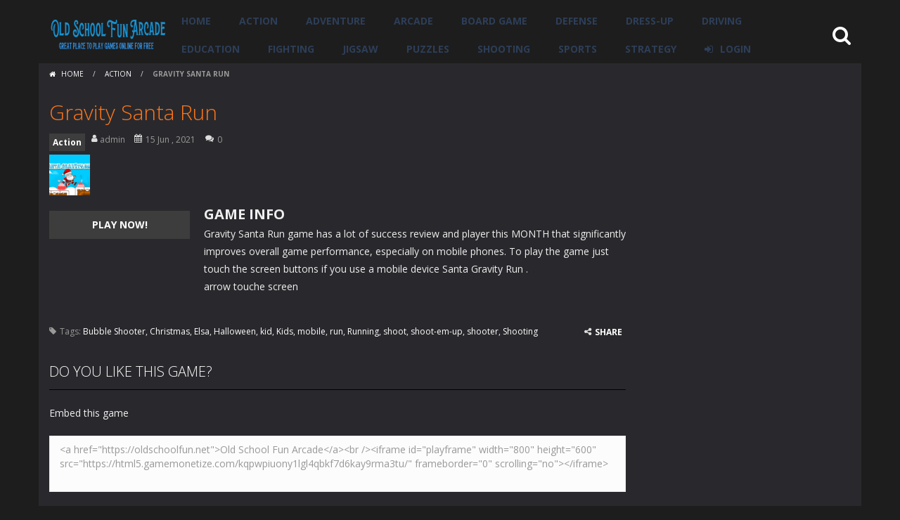

--- FILE ---
content_type: text/css
request_url: https://oldschoolfun.net/wp-content/themes/myarcadetheme/css/buddypress.css
body_size: 208
content:
.buddypress-wrap .select-wrap {border: none; min-width: 170px;}
.buddypress-wrap .select-wrap select {margin-right: auto; position: absolute;}
.buddypress-wrap .select-wrap span.select-arrow { display: none;}